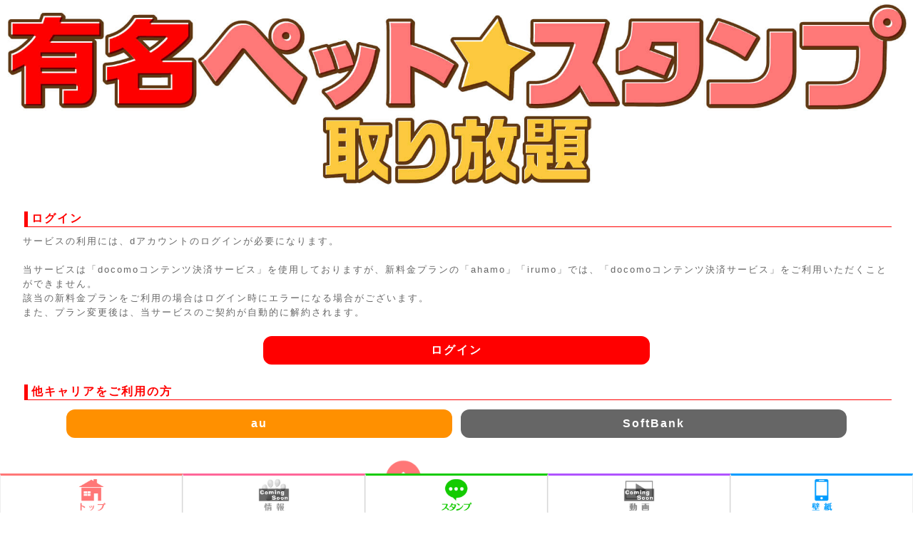

--- FILE ---
content_type: text/html
request_url: https://inuneko-sp.gsj.bz/Login.Dconnect/
body_size: 4545
content:
<!DOCTYPE html>
<html lang="ja">
<head>
<meta http-equiv="Content-Type" content="text/html; charset=UTF-8">
<meta charset="UTF-8">
<meta name="viewport" content="width=device-width, initial-scale=1, maximum-scale=1, user-scalable=no">
<meta name="format-detection" content="telephone=no">
<meta property="og:title" content="">
<meta property="og:description" content="">
<meta property="og:type" content="website">
<meta property="og:url" content="/">
<meta property="og:image" content="">
<meta property="og:site_name" content="">
<link href="https://inuneko-sp.gsj.bz/images/favicon.ico" rel="shortcut icon">
<link rel="apple-touch-icon" href="https://inuneko-sp.gsj.bz/images/apple-touch-icon.png">
<link rel="stylesheet" href="https://inuneko-sp.gsj.bz/css/reset.css">

<script>
  (function(i,s,o,g,r,a,m){i['GoogleAnalyticsObject']=r;i[r]=i[r]||function(){
  (i[r].q=i[r].q||[]).push(arguments)},i[r].l=1*new Date();a=s.createElement(o),
  m=s.getElementsByTagName(o)[0];a.async=1;a.src=g;m.parentNode.insertBefore(a,m)
  })(window,document,'script','https://www.google-analytics.com/analytics.js','ga');

  ga('create', 'UA-92675369-1', 'auto');
  ga('send', 'pageview');

</script><meta http-equiv="x-xrds-location" content="" />
<title>ログイン</title>
<link href="/css/views/login2.css" rel="stylesheet" type="text/css">
<link href="/css/nav.css" rel="stylesheet" type="text/css" />
</head>
<body>



<h1>
	<img src="https://f8iv0sxb7k.user-space.cdn.idcfcloud.net/pet/images/index/logo.jpg" alt="有名ペット☆スタンプ取り放題">
</h1>



<div id="text">

	<h2>ログイン</h2>
		サービスの利用には、dアカウントのログインが必要になります。<br />
		<br />
		当サービスは「docomoコンテンツ決済サービス」を使用しておりますが、新料金プランの「ahamo」「irumo」では、「docomoコンテンツ決済サービス」をご利用いただくことができません。<br />
		該当の新料金プランをご利用の場合はログイン時にエラーになる場合がございます。<br />
		また、プラン変更後は、当サービスのご契約が自動的に解約されます。<br />
		<br />
		<center>
			<a href="/Login.Dconnect/start/">
				<button type="button" name="" value="" class="docomo">ログイン</button>
			</a>
		</center>

	<br />

	<h2>他キャリアをご利用の方</h2>
		<center>
			<a href="http://inuneko-is.gsj.bz/Login.Auone/">
				<button type="button" name="" value="" class="au">au</button></a>
			<a href="http://inuneko-sb.gsj.bz/Login.Mysoftbank/">
				<button type="button" name="" value="" class="softbank">SoftBank</button></a>
		</center>

</div>


<br />



<footer>
	<section>
		<p class="toTop">
			<a href="#top">
				<img src="https://f8iv0sxb7k.user-space.cdn.idcfcloud.net/pet/images/page/totop.png">
			</a>
		</p>
	</section>
	<copyright>&copy; GignoSystem Japan,Inc.</copyright>
</footer>

<div style="position: relative;">
	<div class="footer-top" style="z-index:9999;">
		<ul class="nav_footer" style="z-index: 2000;">
			<a href="/view.page/menu/index/#pagetop">
				<li class="nav_home navi_li" style="float:left;width:20%">
					<img src="https://f8iv0sxb7k.user-space.cdn.idcfcloud.net/pet/images/nav/home.jpg" style="height:50px;margin-top:2px" />
				</li>
			</a>
							<!--<a href="/view.page/menu/index/#info">-->
					<li class="nav_info navi_li" style="float:left;width:20%">
						<img src="https://f8iv0sxb7k.user-space.cdn.idcfcloud.net/pet/images/nav/csinfo.jpg" style="height:50px;margin-top:2px" />
					</li>
				</a>
						<a href="/view.page/menu/index/#stamp">
				<li class="nav_stamp navi_li" style="float:left;width:20%">
					<img src="https://f8iv0sxb7k.user-space.cdn.idcfcloud.net/pet/images/nav/stamp.jpg" style="height:50px;margin-top:2px" />
				</li>
			</a>
							<!--<a href="/view.page/menu/index/#movie">-->
					<li class="nav_movie navi_li" style="float:left;width:20%">
						<img src="https://f8iv0sxb7k.user-space.cdn.idcfcloud.net/pet/images/nav/csmovie.jpg" style="height:50px;margin-top:2px" />
					</li>
				</a>
						<a href="/view.page/menu/index/#wallpaper">
				<li class="nav_wallpaper navi_li" style="float:left;width:20%">
					<img src="https://f8iv0sxb7k.user-space.cdn.idcfcloud.net/pet/images/nav/wallpaper.jpg" style="height:50px;margin-top:2px" />
				</li>
			</a>
		</ul>
	</div>
</div>


</body>
</html>

--- FILE ---
content_type: text/css
request_url: https://inuneko-sp.gsj.bz/css/views/login2.css
body_size: 3461
content:
* {
	-webkit-box-sizing: border-box;
	-moz-box-sizing: border-box;
	-o-box-sizing: border-box;
	-ms-box-sizing: border-box;
	box-sizing: border-box;
	font-family: "Lucida Grande", "segoe UI", "ヒラギノ丸ゴ ProN W4", "Hiragino Maru Gothic ProN", Meiryo, Arial, sans-serif;
}

a {
	text-decoration: none;
}

ul {
	list-style: none;
}

body{
	background: #ffffff;
}



/**************************************************************************************************
* hタグ
**************************************************************************************************/
h1 img {
	width: 100%;
	margin-bottom:15px;
}

h2 {
	width:100%;
	font-size: 16px;
	color:#ff0000;
	letter-spacing: 2px;
	margin:5px 0 10px 2px ;
	padding:0 0 1px 5px;
	border-left:5px solid #ff0000;
	border-bottom:1px solid #ff0000;
}

h3 {
	width:100%;
	font-size: 14px;
	color:#ff7777;
	letter-spacing: 2px;
	margin:5px 0 10px 2px ;
	padding:0 0 1px 5px;
	border-left:5px solid #ff7777;
	border-bottom:1px solid #ff7777;
}



/**************************************************************************************************
* パンくず
**************************************************************************************************/
.breadcrumb {
	padding: 7px 0 5px 10px;
	background: #ff7777;
	color: #ffffff;
	font-size: 10px;
	letter-spacing: 1px;
}

.breadcrumb span {
	color: #fffc00;
}

.breadcrumb a {
	color: #ffffff;
}



/**************************************************************************************************
* テキスト
**************************************************************************************************/
#text {
	width:95%;
	margin: 10px auto 10px auto;
	color: #666666;
	font-size: 13px;
	line-height: 20px;
	letter-spacing: 2px;
}

#center {
	text-align: center;
}

span.red {
	color: #ff0000;
}



/**************************************************************************************************
* ボタン
**************************************************************************************************/
.docomo {
	width:45%;
	font-size: 16px;
	font-weight: bold;
	color: #ffffff;
	line-height: 20px;
	letter-spacing: 2px;
	padding: 10px 0;
	background:#ff0000;
	-moz-border-radius: 15px;
	-webkit-border-radius: 15px;
	border-radius: 15px;
	border: 3px solid #ffffff;
}

.au {
	width:45%;
	font-size: 16px;
	font-weight: bold;
	color: #ffffff;
	line-height: 20px;
	letter-spacing: 2px;
	padding: 10px 0;
	background:#ff9000;
	-moz-border-radius: 15px;
	-webkit-border-radius: 15px;
	border-radius: 15px;
	border: 3px solid #ffffff;
}

.softbank {
	width:45%;
	font-size: 16px;
	font-weight: bold;
	color: #ffffff;
	line-height: 20px;
	letter-spacing: 2px;
	padding: 10px 0;
	background:#666666;
	-moz-border-radius: 15px;
	-webkit-border-radius: 15px;
	border-radius: 15px;
	border: 3px solid #ffffff;
}



/**************************************************************************************************
* footer
**************************************************************************************************/
footer {
	position: relative;
	padding-top: 30px;
	margin-bottom: 55px;
}

.toTop {
	width: 55px;
	height: 55px;
	position: absolute;
	top: 0; 
	left: 42%;
}

.toTop img {
	width: 100%;
	margin-bottom: 50px
}

copyright {
	margin-top: 35px;
	width: 100%;
	padding: 10px 0 10px 0;
	background: #ff0000;
	color: #ffffff;
	font-size: 70%;
	letter-spacing: 2px;
	display: block;
	text-align: center;
}



--- FILE ---
content_type: text/plain
request_url: https://www.google-analytics.com/j/collect?v=1&_v=j102&a=1652953939&t=pageview&_s=1&dl=https%3A%2F%2Finuneko-sp.gsj.bz%2FLogin.Dconnect%2F&ul=en-us%40posix&dt=%E3%83%AD%E3%82%B0%E3%82%A4%E3%83%B3&sr=1280x720&vp=1280x720&_u=IEBAAEABAAAAACAAI~&jid=1853429297&gjid=1620936920&cid=1366782577.1770060032&tid=UA-92675369-1&_gid=442357919.1770060032&_r=1&_slc=1&z=1185806805
body_size: -450
content:
2,cG-G9LSKMFLTC